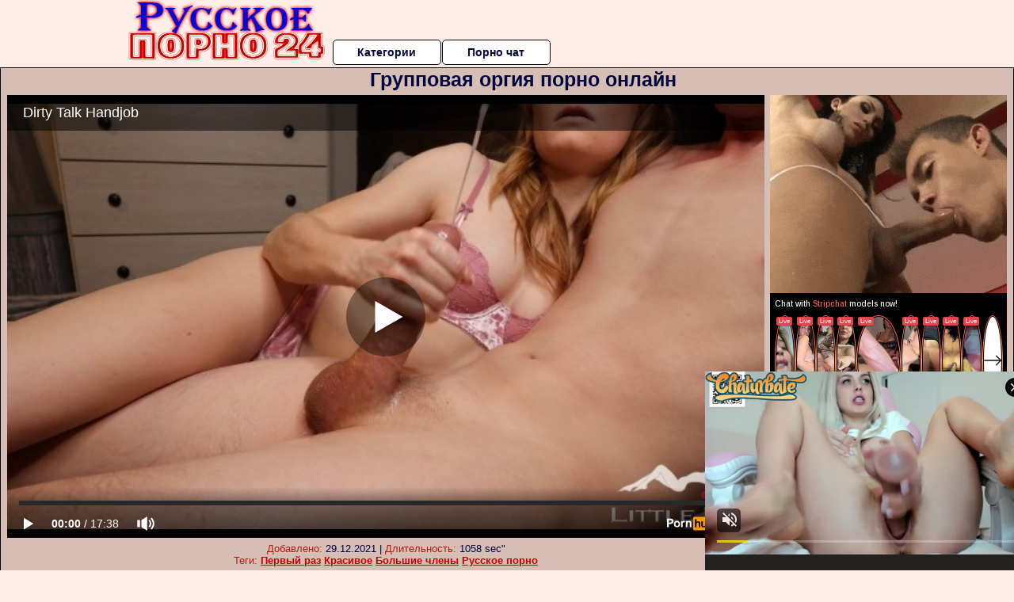

--- FILE ---
content_type: text/html; charset=UTF-8
request_url: https://www.pornhub.com/embed/ph5fd4e34ae7cf7
body_size: 10183
content:
<!DOCTYPE html>
<html>
<head>
    	    <link rel="canonical" href="https://www.pornhub.com/view_video.php?viewkey=ph5fd4e34ae7cf7" />
    	<title>Embed Player - Pornhub.com</title>
            <meta name="robots" content="noindex, indexifembedded" />
    	<link rel="shortcut icon" href="https://ei.phncdn.com/www-static/favicon.ico?cache=2026011501" />
			<link rel="dns-prefetch" href="//ki.phncdn.com/">
		<link rel="dns-prefetch" href="//es.phncdn.com">
		<link rel="dns-prefetch" href="//cdn1d-static-shared.phncdn.com">
		<link rel="dns-prefetch" href="//apis.google.com">
		<link rel="dns-prefetch" href="//ajax.googleapis.com">
		<link rel="dns-prefetch" href="//www.google-analytics.com">
		<link rel="dns-prefetch" href="//twitter.com">
		<link rel="dns-prefetch" href="//p.twitter.com">
		<link rel="dns-prefetch" href="//platform.tumblr.com">
		<link rel="dns-prefetch" href="//platform.twitter.com">
		<link rel="dns-prefetch" href="//ads.trafficjunky.net">
		<link rel="dns-prefetch" href="//ads2.contentabc.com">
		<link rel="dns-prefetch" href="//cdn1.ads.contentabc.com">
		<link rel="dns-prefetch" href="//media.trafficjunky.net">
		<link rel="dns-prefetch" href="//cdn.feeds.videosz.com">
		<link rel="dns-prefetch" href="//cdn.niche.videosz.com">
		<link rel="dns-prefetch" href="//cdn1-smallimg.phncdn.com">
		<link rel="dns-prefetch" href="//m2.nsimg.net">
        <link rel="dns-prefetch" href="//imagetransform.icfcdn.com">
		<script>
        var COOKIE_DOMAIN = 'pornhub.com';
    	var page_params = {};
	</script>

        <script src="https://media.trafficjunky.net/js/holiday-promo.js"></script>
	<style>
        body {
            background: #000 none repeat scroll 0 0;
            color: #fff;
            font-family: Arial,Helvetica,sans-serif;
            font-size: 12px;
        }
        
        .removedVideo {
            width:100%;
        }
        
        .removedVideoText {
            display: block;
            text-align: center;
            padding: 0.5%;
            color: #FFFFFF;
            font-size: 1.2em;
        }
        
        .videoEmbedLink {
            position: absolute;
            top: -20px;
            left: 0;
        }
        
		.userMessageSection {
			text-align: center;
			color: #fff;
			font-family: Arial, Helvetica, sans-serif;
			padding: 20px;
			z-index: 10;
			height: 225px;
			margin: auto;
			top: 0;
			bottom: 0;
			left: 0;
			right: 0;
			position: absolute;
			box-sizing: border-box;

            &.notAvailable {
                height: 100%;

                h2 {
                    position: absolute;
                    top: 50%;
                    left: 50%;
                    transform: translate(-50%, -50%);
                }
            }
		}

		.userMessageSection a,
		.userMessageSection a:visited {
			color: #f90;
			text-decoration: none;
			cursor: pointer;
		}

		.userMessageSection a:hover {
			text-decoration: underline;
		}

		.userMessageSection h2 {
			color: #fff;
			font-family: Arial, Helvetica, sans-serif;
			font-size: 22px;
			font-weight: normal;
			height: 56px;
			line-height: 28px;
			margin: 0 auto 20px;
			padding: 0;
			text-align: center;
			width: 300px;
		}

		a.orangeButton {
			color: #000;
			background: #f90;
			border-radius: 4px;
			-webkit-border-radius: 4px;
			-moz-border-radius: 4px;
			-ms-border-radius: 4px;
			box-sizing: border-box;
			color: rgb(20, 20, 20);
			cursor: pointer;
			display: inline-block;
			font-size: 20px;
			height: 49px;
			margin-bottom: 15px;
			padding: 13px 15px;
			position: relative;
			text-align: center;
			text-decoration: none;
			width: 486px;
			border: 0;
		}

		a.orangeButton:hover {
			background: #ffa31a;
			text-decoration: none;
		}

		a.orangeButton:visited {
			color: #000;
		}

		p.last {
			font-size: 14px;
		}

		#currentVideoImage {
			opacity: .3;
			position: absolute;
			left: 0;
			top: 0;
			min-width: 100%;
			min-height: 100%;
		}

		@media all and (max-width: 520px) {
			.userMessageSection h2 {
				font-size: 18px;
				line-height: 20px;
				width: auto;
				margin-bottom: 10px;
			}
			a.orangeButton {
				width: 95%;
				font-size: 18px;
				height: 45px;
			}

			p.last {
				font-size: 12px;
			}
		}

	</style>

    </head>

<body style="position: absolute; margin:0px; height:100%; width:100%; background: #000">
			

<style>
	body {
		background: #000 none repeat scroll 0 0;
		color: #fff;
		font-family: Arial,Helvetica,sans-serif;
		font-size: 12px;
	}
	a {
		outline-style: none;
		text-decoration: none;
		color: #f90;
	}
	* {
		margin: 0;
		padding: 0;
	}
	.clear{
		clear: both;
	}
	.removedVideo{
		width:100%;
	}
	.removedVideoText, .removedVideoTextPornhub{
		display: block;
		text-align: center;
		padding: 0.5%;
		color: #FFFFFF;
		font-size: 1.2em;
	}
	.removedVideo ul {
		margin:0 auto;
		width:55%;
		height:auto;
		display: block;
	}
	.removedVideo ul li{
		list-style:none;
		display: block;
		width: 25%;
		height: auto;
		float: left;
		border-top: 2px solid #000;
		border-left: 2px solid #000;
		border-bottom: 2px solid #000;
		position: relative;
		display: block;
		box-sizing: border-box;
		background-color: #000;
	}
	.removedVideo ul li:nth-child(2n+1){
		border-right: 2px solid #000;
	}
	.removedVideo ul li a{
		display: block;
		width: 100%;
		height: 100%;
		color: #000000;
	}
	.duration{
		position: absolute;
		bottom:5px;
		left:5px;
		display: none;
		color: #FFFFFF;
	}
	.titleRelated{
		position: absolute;
		top:0;
		display: none;
		color: #f90;
	}
	.voteRelated{
		position: absolute;
		display: none;
		bottom:5px;
		right:5px;
		color: #FFFFFF;
	}
	.icon-thumb-up{
		top: 1px;
		float: right;
		border: 0;
		background: transparent url(https://ei.phncdn.com/www-static/images/sprite-pornhub-nf.png?cache=2026011501) scroll no-repeat 0 0;
		background-position: -72px -225px;
		width: 15px;
		height: 14px;
		margin-left: 4px;
	}
	.privateOverlay{
		position: absolute;
		z-index: 100;
		top: 0;
		width: 100%;
	}
	.private-vid-title{
		position: absolute;
		bottom:5%;
		width:100%;
		z-index: 150;
		text-align: center;
		font-size: 1em;
	}
	.wrapper{
		position: absolute;
		top:0;
		bottom: 0;
		right: 0;
		left: 0;
		z-index: 1;
		display: block;
	}
	.selectVideoThumb:hover .wrapper{
		background-color: #0c0c0c;
		opacity: 0.7;
	}
	.selectVideoThumb:hover .voteRelated{
		display: block;
		z-index: 20;
	}
	.selectVideoThumb:hover .titleRelated{
		display: block;
		z-index: 30;
	}
	.selectVideoThumb:hover .duration{
		display: block;
		z-index: 40;
	}
    .videoEmbedLink {
        position: absolute;
        top: 0;
        left: 0;
        pointer-events: none;
        color: transparent;
    }
	@media screen and (max-width: 1024px) {
		.removedVideo ul {
			width: 70%;
		}
		.removedVideoText{
			padding: 0.2%;
			font-size: 1.1em;
		}

	}
</style>

<script type="text/javascript">
		var compaignVersion = '-html5';
	try {
		var fo = new ActiveXObject('ShockwaveFlash.ShockwaveFlash');
		if (fo) {
			compaignVersion = '';
		}
	} catch (e) {
		if (navigator.mimeTypes
				&& navigator.mimeTypes['application/x-shockwave-flash'] != undefined
				&& navigator.mimeTypes['application/x-shockwave-flash'].enabledPlugin) {
			compaignVersion = '';

		}
	}

	function getUrlVars() {
		var vars = {},
		    parts = window.location.href.replace(/[?&]+([^=&]+)=([^&]*)/gi, function(m,key,value) {
                vars[key] = value;
            });
		return vars;
	}
</script>
	
	
<script type="text/javascript">
		document.addEventListener("click", function (e) {
		var element =  document.getElementById('removedwrapper'),
			urlToGo = '/view_video.php?viewkey=ph5fd4e34ae7cf7&utm_source=24russkoeporno.ru&utm_medium=embed&utm_campaign=embed-removed'+compaignVersion;
		if (document.body.contains(element)) {
			// Element exists and list of video build.
			var level = 0;
			for (var element = e.target; element; element = element.parentNode) {
				if (element.id === 'x') {
					document.getElementsByClassName("selectVideoThumb").innerHTML = (level ? "inner " : "") + "x clicked";
					return;
				}
				level++;
			}
			if (level!==10){
				window.open(urlToGo, '_blank');
			}
		}
	});
</script>


		<input type="hidden" target="_blank" rel="noopener noreferrer" class="goToUrl" />
	<input type="hidden" target="_blank" rel="noopener noreferrer" class="goToUrlLogo" />
	
		
        <script src="https://cdn1d-static-shared.phncdn.com/html5player/videoPlayer/es6player/8.7.0/desktop-player.min.js"></script>

		<script>

						var flashvars = {"isVR":0,"domain":false,"experimentId":"experimentId unknown","searchEngineData":null,"maxInitialBufferLength":1,"disable_sharebar":0,"htmlPauseRoll":"false","htmlPostRoll":"false","autoplay":"false","autoreplay":"false","video_unavailable":"false","pauseroll_url":"","postroll_url":"","toprated_url":"https:\/\/www.pornhub.com\/video?o=tr&t=m","mostviewed_url":"https:\/\/www.pornhub.com\/video?o=mv&t=m","language":"en","isp":"amazon.com","geo":"united states","customLogo":"https:\/\/ei.phncdn.com\/www-static\/images\/pornhub_logo_straight.svg?cache=2026011501","trackingTimeWatched":false,"tubesCmsPrerollConfigType":"new","adRollGlobalConfig":[{"delay":[900,2000,3000],"forgetUserAfter":86400,"onNth":0,"skipDelay":5,"skippable":true,"vastSkipDelay":false,"json":"https:\/\/www.pornhub.com\/_xa\/ads?zone_id=1993741&site_id=2&preroll_type=json&channel%5Bcontext_tag%5D=petite%2Cbig-cock%2Cpoint-of-view%2Cdirty-talk%2Cdirty-talk-handjob%2Camateur%2Camateur-handjob%2Cfantasy-handjob%2Chandjob%2Cteen-cumshot%2Cmagic-hands%2Cfollow-along-handjob%2Cbabe-handjob%2Cperky-tits&channel%5Bcontext_category%5D=Amateur%2CBabe%2CBig-Dick%2CCumshot%2CHandjob%2CPOV%2CSmall-Tits%2CExclusive%2CVerified-Amateurs%2CVerified-Couples&channel%5Bcontext_pornstar%5D=&channel%5Binfo%5D=%7B%22actor_id%22%3A1766306831%2C%22content_type%22%3A%22model%22%2C%22video_id%22%3A378223272%2C%22timestamp%22%3A1768532320%2C%22hash%22%3A%22d3cae1ebfceea0b13a542a4213b4dce5%22%2C%22session_id%22%3A%22461853908132856211%22%7D&noc=0&cache=1768532320&t_version=2026011501.ded8398&channel%5Bsite%5D=pornhub","user_accept_language":"","startPoint":0,"maxVideoTimeout":2000},{"delay":[900,2000,3000],"forgetUserAfter":86400,"onNth":0,"skipDelay":5,"skippable":true,"vastSkipDelay":false,"json":"https:\/\/www.pornhub.com\/_xa\/ads?zone_id=&site_id=2&preroll_type=json&channel%5Bcontext_tag%5D=petite%2Cbig-cock%2Cpoint-of-view%2Cdirty-talk%2Cdirty-talk-handjob%2Camateur%2Camateur-handjob%2Cfantasy-handjob%2Chandjob%2Cteen-cumshot%2Cmagic-hands%2Cfollow-along-handjob%2Cbabe-handjob%2Cperky-tits&channel%5Bcontext_category%5D=Amateur%2CBabe%2CBig-Dick%2CCumshot%2CHandjob%2CPOV%2CSmall-Tits%2CExclusive%2CVerified-Amateurs%2CVerified-Couples&channel%5Bcontext_pornstar%5D=&channel%5Binfo%5D=%7B%22actor_id%22%3A1766306831%2C%22content_type%22%3A%22model%22%2C%22video_id%22%3A378223272%2C%22timestamp%22%3A1768532320%2C%22hash%22%3A%22d3cae1ebfceea0b13a542a4213b4dce5%22%2C%22session_id%22%3A%22461853908132856211%22%7D&noc=0&cache=1768532320&t_version=2026011501.ded8398&channel%5Bsite%5D=pornhub","user_accept_language":"","startPoint":100,"maxVideoTimeout":2000}],"embedCode":"<iframe src=\"https:\/\/www.pornhub.com\/embed\/ph5fd4e34ae7cf7\" frameborder=\"0\" width=\"560\" height=\"340\" scrolling=\"no\" allowfullscreen><\/iframe>","hidePostPauseRoll":false,"video_duration":1058,"actionTags":"","link_url":"https:\/\/www.pornhub.com\/view_video.php?viewkey=ph5fd4e34ae7cf7","related_url":"https:\/\/www.pornhub.com\/api\/v1\/video\/player_related_datas?id=378223272","video_title":"Dirty Talk Handjob","image_url":"https:\/\/ei.phncdn.com\/videos\/202012\/12\/378223272\/original\/(m=qRL8P9VbeaAaGwObaaaa)(mh=G9qh3SJy4rA3ulPj)0.jpg","defaultQuality":[720,480,240,1080],"vcServerUrl":"\/svvt\/add?stype=evv&svalue=378223272&snonce=xy07vmk9410aeuaf&skey=d9e5bf539cebf792d7dde0bb11052a5c82ac1f94e08ac234204f5b447a24ebf2&stime=1768532320","service":"","mediaPriority":"hls","mediaDefinitions":[{"group":1,"height":480,"width":854,"defaultQuality":true,"format":"hls","videoUrl":"https:\/\/ee-h.phncdn.com\/hls\/videos\/202012\/12\/378223272\/220928_0801_480P_2000K_378223272.mp4\/master.m3u8?validfrom=1768528720&validto=1768535920&ipa=1&hdl=-1&hash=vT5ByG9e3XiedmW1w6OfNN%2BFnb0%3D","quality":"480","segmentFormats":{"audio":"ts_aac","video":"mpeg2_ts"}},{"group":1,"height":1080,"width":1920,"defaultQuality":false,"format":"mp4","videoUrl":"https:\/\/www.pornhub.com\/video\/get_media?s=eyJrIjoiYzc2NjEzN2VjYzgxZTEzYzU1NWZlNjdiMjVhNGQwNWNmNmFlNWE1MTk5MGUwMDU4ZDZhODFiM2UxZGJmNmViMiIsInQiOjE3Njg1MzIzMjB9&v=ph5fd4e34ae7cf7&e=1&t=p","quality":[],"remote":true}],"isVertical":"false","video_unavailable_country":"false","mp4_seek":"ms","hotspots":[134427,68531,58641,56240,54567,53079,51370,50577,49837,49462,48830,48125,47621,47000,46560,46146,44851,44242,43687,43338,42981,41972,41214,40806,40753,40549,40489,40788,41132,40918,39853,39329,39262,38670,38245,38029,38102,37631,37502,37101,36968,36773,36494,36346,35951,35681,35320,35175,34867,34511,34506,33609,33046,32742,31771,30522,30680,30461,30103,29970,30014,30458,30707,30308,29995,29701,30176,30575,30367,30308,30170,29956,29838,29779,29521,29182,28853,29028,28733,28508,28800,28603,28402,27910,27494,27449,27421,27758,27259,27533,27422,26844,26686,26082,25891,25770,25518,25555,25066,25034,24871,24769,24589,24821,24790,24383,24133,24295,23821,23873,23740,23786,23526,23295,23004,22743,22915,22571,22658,22227,21899,21711,21823,21713,21075,21034,20848,20914,21002,21186,21161,21397,21086,21065,20891,20697,20864,21069,21477,22003,21574,21901,21775,21536,21453,21584,21602,21345,21682,21530,21502,21183,21250,21576,21842,21837,23350,22572,22000,21427,21399,21314,21617,21675,21904,22105,22291,22206,22427,22879,23575,23862,24188,24818,25043,25276,26072,26847,27377,28182,28363,28677,29487,29351,29390,30840,29766,30409,31229,31688,32567,32404,32890,33623,34555,35520,36148,37180,38253,37768,38644,39751,40960,42273,44600,45079,46899,48046,50104,48358,41829],"thumbs":{"samplingFrequency":9,"type":"normal","cdnType":"regular","isVault":0,"urlPattern":"https:\/\/ei.phncdn.com\/videos\/202012\/12\/378223272\/timeline\/160x90\/(m=eGCaiCObaaaa)(mh=9tYsY6RMEwYSpo9g)S{4}.jpg","spritePatterns":["https:\/\/ei.phncdn.com\/videos\/202012\/12\/378223272\/timeline\/160x90\/(m=eGCaiCObaaaa)(mh=9tYsY6RMEwYSpo9g)S0.jpg","https:\/\/ei.phncdn.com\/videos\/202012\/12\/378223272\/timeline\/160x90\/(m=eGCaiCObaaaeSlnYk7T5ErgyKbMyK5LyK5LzUbhzKzgzUrMxOlT2kJT0CRSxIXgyWlhyEzQyCrn4odacqoaeo0aaaa)(mh=9T-IxzhnqhfjkKqT)S0.jpg","https:\/\/ei.phncdn.com\/videos\/202012\/12\/378223272\/timeline\/160x90\/(m=eGCaiCObaaaeSlnYk7T5ErgyKbMyK5LyK5LzUbhzKzgzUrMxOlT2kJT0CRSxIXgyWlhyEzQyCrn4odacqoaeo0aaaac2LgzL92CVidmYatmY8smY8Ym3GJmYmJm3iZl0LwBLXwAUv2lXydm4LdmVmLmUOgCNbabihachAaaaa)(mh=KqGYdGHZQqbuwj3V)S0.jpg","https:\/\/ei.phncdn.com\/videos\/202012\/12\/378223272\/timeline\/160x90\/(m=[base64])(mh=uQ0EpupCWa9MCmJt)S0.jpg","https:\/\/ei.phncdn.com\/videos\/202012\/12\/378223272\/timeline\/160x90\/(m=[base64])(mh=8fm0c5qv2bJWIHkp)S0.jpg"],"thumbHeight":"90","thumbWidth":"160"},"browser_url":"http:\/\/24russkoeporno.ru\/orgii\/gruppovaya-orgiya-porno-onlayn.php","morefromthisuser_url":"\/model\/thelittlered\/videos","options":"iframe","cdn":"haproxy","startLagThreshold":1000,"outBufferLagThreshold":2000,"appId":"1111","cdnProvider":"ht","nextVideo":[],"video_id":378223272},
			    utmSource = document.referrer.split('/')[2];

			if (utmSource == '' || (utmSource == undefined)){
				utmSource = 'www.pornhub.com';
			}

		</script>
		<style>
			#player {
				width:100%;
				height:100%;
				padding:0;
				margin:0;
			}
			p.unavailable {
				background-color: rgba(0,0,0,0.7);
				bottom: 0;
				left: 0;
				font-size: 3em;
				padding: 40px;
				position: absolute;
				right: 0;
				text-align: center;
				top: 0;
				z-index: 999;
			}
		</style>
		<div id="player">
            <div id="player-placeholder">
                                    <picture>
                        <img src="https://ei.phncdn.com/videos/202012/12/378223272/original/(m=qRL8P9VbeaAaGwObaaaa)(mh=G9qh3SJy4rA3ulPj)0.jpg" alt="Dirty Talk Handjob">
                    </picture>
                            </div>
        </div>
        <script type="text/javascript" >
                        // General Vars
            var embedredirect = {
                    mftuUrl : false,
                    mostViewedUrl : false,
                    relatedUrl : false,
                    topRatedUrl : false,
                    onFullscreen: false,
                    videoArea: false,
                    relatedBtns: false,
                    onMenu : false,
                    watchHD : false,
                    mode: 'affiliate'
                },
                phWhiteliste = [
                    "www.keezmovies.com"
                ],
                vastArray = [],
                isVr 		= flashvars.isVR,
                hasPingedVcServer = false;
                //globalPrerollSwitch = typeof flashvars.tubesCmsPrerollConfigType != 'undefined' ? flashvars.tubesCmsPrerollConfigType : null;

            // Function to white
            function whiteListeEmbedSite(){
                return phWhiteliste.indexOf(utmSource)>=0;
            }

            // Build the variables to send to the player
            if (!whiteListeEmbedSite()){
                embedredirect = {
                    mftuUrl : flashvars.morefromthisuser_url,
                    mostViewedUrl :flashvars.mostviewed_url,
                    relatedUrl : flashvars.link_url,
                    topRatedUrl : flashvars.toprated_url,
                    onFullscreen : false,
                    videoArea: false,
                    relatedBtns: false,
                    onMenu : true,
                    watchHD : false,
                    mode: 'embedded'
                };
            }

                        if (typeof flashvars.preroll !== 'undefined' && typeof page_params.holiday_promo_prem != 'undefined' && (typeof isVr !== 'undefined' && !isVr)) {
                for (var k = 0; k < flashvars.preroll.campaigns.length; k++) {
                    var obj 		= flashvars.preroll.campaigns[k],
                        clickArea   = {};

                    if(obj.clickableAreasByPlatform) {
                        var defaultValues = {
                            video: true,
                            link: true
                        }
                        clickArea = obj.clickableAreasByPlatform.pc ?  obj.clickableAreasByPlatform.pc : defaultValues;
                    }

                    vastObject = {
                        xml 			: obj.vastXml, //backend value from CMS
                        vastSkipDelay	: false,

                        rollSettings: {
                            onNth 			: obj.on_nth, //backend value from CMS
                            skipDelay 		: obj.skip_delay, //backend value from CMS
                            siteName        : 'Pornhub',
                            forgetUserAfter : obj.forgetUserAfter, //backend value from CMS
                            campaignName 	: obj.campaign_name,
                            skippable       : obj.skippable, //backend value from CMS
                            clickableAreas  : clickArea, //The objects or areas on the screen that the user can click to visit the url
                            campaignWeight	: obj.percentChance
                        }
                    };
                    vastArray.push(vastObject);
                }
            }

            /**
             * Function to convert events config to compatibility with Player version less than 6.1.*
             * @method getLegacyEventsConfig
             * @param {Object} eventsConfig
             * @return {{}} legacyEventsConfig
             */

            function getLegacyEventsConfig(eventsConfig) {
                let legacyNamesMap = {
                    'fullscreen.changed': 'onFullscreen',
                    'player.redirected' : 'onRedirect',
                    'playback.playing': 'onPlay'
                };

                return Object.entries(eventsConfig).reduce(function (acc, arr) {
                    var obj = {},
                        fileName = legacyNamesMap[arr[0]] || arr[0];
                    obj[fileName] = function (i, e, o) {
                        arr[1](o, i, e);
                    };
                    return Object.assign({}, acc, obj);
                }, {});
            }

            function registerPlayerEvents() {
                let events = {
                    // On Video Fulscreen -  HTML5 video feed trick
                    "fullscreen.changed": function(o, i) {
                        if(typeof triggerFullScreenDisplay == 'function') triggerFullScreenDisplay(i);
                    },
                    'player.redirected': function(){
                        if (typeof htEmbedTrack == 'object' && typeof htEmbedTrack.track == 'function') {
                            htEmbedTrack.track();
                        }
                    },
                    "playback.playing": function() {
                        if (flashvars.vcServerUrl == null) {
                            return;
                        }

                        setTimeout(function () {
                            if (!hasPingedVcServer) {
                                hasPingedVcServer = true;

                                var request1 = new XMLHttpRequest();
                                request1.open("GET", flashvars.vcServerUrl);
                                if (typeof liuIdOrNull !== 'undefined' && liuIdOrNull) {
                                    request1.setRequestHeader('__m', liuIdOrNull);
                                }
                                request1.send();
                            }
                        }, 10000);
                    }
                },
                playerVersion = MGP && MGP.buildInfo.playerVersion;
                return parseFloat(playerVersion) < 6.1 ? getLegacyEventsConfig(events) : events;
            }

            
            function loadThePlayer(){
                var forceAutoPlay	= getUrlVars()['autoplay'];
                                if (forceAutoPlay == undefined || forceAutoPlay != 1){
                    forceAutoPlay = false;
                } else {
                    forceAutoPlay = true;
                }

                var showOnPauseVal = !flashvars.hidePostPauseRoll;

                
                MGP.createPlayer('player', {
                    autoplay: {
                        enabled: forceAutoPlay, // Value is determined in settings.js
						initialState: true,
						retryOnFailure: false,
						switch: 'buttonbar', // 'menu' || 'buttonbar' || 'none'
                    },
                    deviceType: 'desktop',
                    quickSetup: 'pornhub',
                    embeds: {
                        enabled:true,
                        domain: true,
                        redirect:{
                            logoUrl: flashvars.link_url,
                            mftuUrl: embedredirect.mftuUrl,
                            mostViewedUrl: embedredirect.mostViewedUrl,
                            onFullscreen: embedredirect.onFullscreen,
                            onMenu: embedredirect.onMenu,
                            relatedUrl: embedredirect.relatedUrl,
                            sharebar:false,
                            topRatedUrl: embedredirect.topRatedUrl,
                            videoArea: embedredirect.videoArea
                        },
                        watchHD: embedredirect.watchHD,
                        utmRedirect:{
                            logo: true,
                            relatedBtns: embedredirect.relatedBtns,
                            thumbs: true,
                            videoArea: embedredirect.videoArea
                        }
                    },
                    mainRoll: {
                        actionTags: flashvars.actionTags,
                        mediaPriority: flashvars.mediaPriority,
                        mediaDefinition: flashvars.mediaDefinitions,
                        poster: flashvars.image_url,
                        thumbs: {
                            urlPattern: flashvars.thumbs.urlPattern,
                            samplingFrequency: flashvars.thumbs.samplingFrequency,
                            thumbWidth: flashvars.thumbs.thumbWidth,
                            thumbHeight: flashvars.thumbs.thumbHeight
                        },
                        duration: flashvars.video_duration,
                        title: flashvars.video_title,
                        videoUnavailableMessage: '',
                        videoUrl: flashvars.link_url,
                        textLinks: (typeof TEXTLINKS !== 'undefined') ? TEXTLINKS : []
                    },

                    hlsConfig: {
                        maxInitialBufferLength: flashvars.maxInitialBufferLength,
                        maxBufferLength: 20,
                        maxMaxBufferLength: 20
                    },

                    features:{
                        grid: true,
                        share: false,
                        logo: true,
                        themeColor: '#f6921e',
                        cinema: false,
                        options:false,
                        hideControlsTimeout: 2,
                        qualityInControlBar: true
                    },
                    referrerUrl:utmSource,
                    menu: {
                        relatedUrl: flashvars.related_url,
						relatedData: [["https:\/\/ei.phncdn.com\/videos\/202009\/06\/349258771\/original\/(m=qGZ3O1VbeGcEGgaaaa)(mh=9E4k1YMtrD5Zw7SE)0.jpg","Dirty Talking Teen Gives The Best Handjob","15:27",87,"https:\/\/www.pornhub.com\/view_video.php?viewkey=ph5f544f64a7386",2756238,"https:\/\/kw.phncdn.com\/videos\/202009\/06\/349258771\/360P_400K_349258771.webm?hdnea=st=1768531189~exp=1768534789~hdl=-1~hmac=9a7b03c5e9514e8ad92c02fecb5fc0c1739524ba","TheLittleRed","https:\/\/www.pornhub.com\/model\/thelittlered","https:\/\/ei.phncdn.com\/www-static\/images\/verified-badge.svg",{"isWatched":false,"isFree":false,"isCC":false,"isInteractive":false,"languageCode":"","hasTrophy":false,"hasCheckmark":true,"isChannel":false,"highResThumb":"https:\/\/ei.phncdn.com\/videos\/202009\/06\/349258771\/original\/(m=qGZ3O1VbedLTGgaaaa)(mh=W8qn6erDirQ5kOGL)0.jpg"}],["https:\/\/ei.phncdn.com\/videos\/202312\/19\/445055701\/original\/(m=q15NM4YbeGcEGgaaaa)(mh=uaJCz8VVEyqIOOp3)0.jpg","You&#039;re My Slut Dirty Talk Handjob","12:57",94,"https:\/\/www.pornhub.com\/view_video.php?viewkey=6581cb1ba03ab",229759,"https:\/\/kw.phncdn.com\/videos\/202312\/19\/445055701\/360P_400K_445055701.webm?hdnea=st=1768531189~exp=1768534789~hdl=-1~hmac=cb380ee842d1ce1f0ac47d1f9b934d4f4f864a5f","TheLittleRed","https:\/\/www.pornhub.com\/model\/thelittlered","https:\/\/ei.phncdn.com\/www-static\/images\/verified-badge.svg",{"isWatched":false,"isFree":false,"isCC":false,"isInteractive":false,"languageCode":"","hasTrophy":false,"hasCheckmark":true,"isChannel":false,"highResThumb":"https:\/\/ei.phncdn.com\/videos\/202312\/19\/445055701\/original\/(m=q15NM4YbedLTGgaaaa)(mh=jF4emE14y8vb1sDW)0.jpg"}],["https:\/\/ei.phncdn.com\/videos\/202211\/05\/418954321\/original\/(m=qG7Y42XbeGcEGgaaaa)(mh=xWZCNdRuikG-3QEm)0.jpg","Daddy Gets His Cock Stroked - Daddy Dirty Talk Handjob","10:27",97,"https:\/\/www.pornhub.com\/view_video.php?viewkey=ph6366ecae804d9",61608,"https:\/\/kw.phncdn.com\/videos\/202211\/05\/418954321\/360P_400K_418954321.webm?hdnea=st=1768531189~exp=1768534789~hdl=-1~hmac=97cf94e7c344c01affbac490960ad4a3fddac6bf","TheLittleRed","https:\/\/www.pornhub.com\/model\/thelittlered","https:\/\/ei.phncdn.com\/www-static\/images\/verified-badge.svg",{"isWatched":false,"isFree":false,"isCC":false,"isInteractive":false,"languageCode":"","hasTrophy":false,"hasCheckmark":true,"isChannel":false,"highResThumb":"https:\/\/ei.phncdn.com\/videos\/202211\/05\/418954321\/original\/(m=qG7Y42XbedLTGgaaaa)(mh=BFUxDei56uXJ1HuB)0.jpg"}],["https:\/\/ei.phncdn.com\/videos\/202103\/20\/385426871\/original\/(m=qVIUTLWbeGcEGgaaaa)(mh=6hrepc6zlqqxg-jy)0.jpg","Countdown Handjob","11:22",92,"https:\/\/www.pornhub.com\/view_video.php?viewkey=ph60563c81cf9c0",530724,"https:\/\/kw.phncdn.com\/videos\/202103\/20\/385426871\/221006_2003_360P_400K_385426871.webm?hdnea=st=1768531189~exp=1768534789~hdl=-1~hmac=90fecc32510744b5dba62908dd0176cd56e5867a","TheLittleRed","https:\/\/www.pornhub.com\/model\/thelittlered","https:\/\/ei.phncdn.com\/www-static\/images\/verified-badge.svg",{"isWatched":false,"isFree":false,"isCC":false,"isInteractive":false,"languageCode":"","hasTrophy":false,"hasCheckmark":true,"isChannel":false,"highResThumb":"https:\/\/ei.phncdn.com\/videos\/202103\/20\/385426871\/original\/(m=qVIUTLWbedLTGgaaaa)(mh=jlLUJbYkxk9QaaZH)0.jpg"}],["https:\/\/ei.phncdn.com\/videos\/202412\/11\/461704945\/original\/(m=qY7JZ1ZbeGcEGgaaaa)(mh=cjyhRgjsPEq45fPw)0.jpg","Edging JOI Handjob With Lots Of Teasing","12:44",93,"https:\/\/www.pornhub.com\/view_video.php?viewkey=6759165610d61",64085,"https:\/\/kw.phncdn.com\/videos\/202412\/11\/461704945\/360P_400K_461704945.webm?hdnea=st=1768531189~exp=1768534789~hdl=-1~hmac=e1197aef1402955dbfae90c2fb4e25ad97ba46b3","TheLittleRed","https:\/\/www.pornhub.com\/model\/thelittlered","https:\/\/ei.phncdn.com\/www-static\/images\/verified-badge.svg",{"isWatched":false,"isFree":false,"isCC":false,"isInteractive":false,"languageCode":"","hasTrophy":false,"hasCheckmark":true,"isChannel":false,"highResThumb":"https:\/\/ei.phncdn.com\/videos\/202412\/11\/461704945\/original\/(m=qY7JZ1ZbedLTGgaaaa)(mh=XKjG7fz-Vf3dDP3r)0.jpg"}],["https:\/\/ei.phncdn.com\/videos\/202006\/24\/326554142\/original\/(m=q_-VMVVbeGcEGgaaaa)(mh=TubwhqkdzGoji7ca)0.jpg","Can You Make It To The End Edging Handjob","14:01",86,"https:\/\/www.pornhub.com\/view_video.php?viewkey=ph5ef333ded2a55",2998967,"https:\/\/kw.phncdn.com\/videos\/202006\/24\/326554142\/220930_1805_360P_400K_326554142.webm?hdnea=st=1768531189~exp=1768534789~hdl=-1~hmac=f6479d4f3dc815bb0f6f1637016a363b5b067f96","TheLittleRed","https:\/\/www.pornhub.com\/model\/thelittlered","https:\/\/ei.phncdn.com\/www-static\/images\/verified-badge.svg",{"isWatched":false,"isFree":false,"isCC":false,"isInteractive":false,"languageCode":"","hasTrophy":false,"hasCheckmark":true,"isChannel":false,"highResThumb":"https:\/\/ei.phncdn.com\/videos\/202006\/24\/326554142\/original\/(m=q_-VMVVbedLTGgaaaa)(mh=TnXapYTjkLGLG6z3)0.jpg"}],["https:\/\/ei.phncdn.com\/videos\/202308\/31\/438467641\/original\/(m=qUVKGVYbeGcEGgaaaa)(mh=7cW2i_k6LTFKwSpT)0.jpg","Good Boys Cum Fast For Me","2:50",96,"https:\/\/www.pornhub.com\/view_video.php?viewkey=64efdecb0fc23",125174,"https:\/\/kw.phncdn.com\/videos\/202308\/31\/438467641\/360P_400K_438467641.webm?hdnea=st=1768531189~exp=1768534789~hdl=-1~hmac=dd4b30eaa5f107ba4517f3cb8b2218b03430d753","TheLittleRed","https:\/\/www.pornhub.com\/model\/thelittlered","https:\/\/ei.phncdn.com\/www-static\/images\/verified-badge.svg",{"isWatched":false,"isFree":false,"isCC":false,"isInteractive":false,"languageCode":"","hasTrophy":false,"hasCheckmark":true,"isChannel":false,"highResThumb":"https:\/\/ei.phncdn.com\/videos\/202308\/31\/438467641\/original\/(m=qUVKGVYbedLTGgaaaa)(mh=LRFQ73bmQTWF7EZt)0.jpg"}],["https:\/\/ei.phncdn.com\/videos\/202204\/20\/406717321\/original\/(m=qJR2QMXbeGcEGgaaaa)(mh=q_kFiFfF3yU24Lfi)0.jpg","Cutie Stroking Cock And Talking Dirty","11:30",92,"https:\/\/www.pornhub.com\/view_video.php?viewkey=ph62609b9c9a016",246137,"https:\/\/kw.phncdn.com\/videos\/202204\/20\/406717321\/360P_400K_406717321.webm?hdnea=st=1768531189~exp=1768534789~hdl=-1~hmac=2e20a15769eed7adef685b4a46c24ea5eab71522","TheLittleRed","https:\/\/www.pornhub.com\/model\/thelittlered","https:\/\/ei.phncdn.com\/www-static\/images\/verified-badge.svg",{"isWatched":false,"isFree":false,"isCC":false,"isInteractive":false,"languageCode":"","hasTrophy":false,"hasCheckmark":true,"isChannel":false,"highResThumb":"https:\/\/ei.phncdn.com\/videos\/202204\/20\/406717321\/original\/(m=qJR2QMXbedLTGgaaaa)(mh=nS6bgqHxdiQeoNpP)0.jpg"}],["https:\/\/ei.phncdn.com\/videos\/202310\/12\/441079921\/original\/(m=eGcEGgaaaa)(mh=OTaBcjJOpEfFKJ7i)14.jpg","JOI Ruined with 2nd Cumshot","0:20",63,"https:\/\/www.pornhub.com\/view_video.php?viewkey=65280da9a022c",13958,"https:\/\/kw.phncdn.com\/videos\/202310\/12\/441079921\/360P_400K_441079921.webm?hdnea=st=1768531189~exp=1768534789~hdl=-1~hmac=ea5ec7947cc56db1bdd1188589b8707dd54f80cf","Kinky_mistress","https:\/\/www.pornhub.com\/model\/kinky-mistress-sofia","https:\/\/ei.phncdn.com\/www-static\/images\/verified-badge.svg",{"isWatched":false,"isFree":false,"isCC":false,"isInteractive":false,"languageCode":"","hasTrophy":false,"hasCheckmark":true,"isChannel":false,"highResThumb":"https:\/\/ei.phncdn.com\/videos\/202310\/12\/441079921\/original\/(m=edLTGgaaaa)(mh=M3iLgPvGsWy7NPnp)14.jpg"}],["https:\/\/ei.phncdn.com\/videos\/202408\/09\/456299201\/original\/(m=qNLKTRZbeGcEGgaaaa)(mh=9ywMev7gv_yzBdsG)0.jpg","Oops! Girly Lotion Makes Him Bust","4:41",91,"https:\/\/www.pornhub.com\/view_video.php?viewkey=66b65f9e4fab3",114463,"https:\/\/kw.phncdn.com\/videos\/202408\/09\/456299201\/360P_400K_456299201.webm?hdnea=st=1768531189~exp=1768534789~hdl=-1~hmac=b11f65fc87fb62c425c42c250dca2c02bb1b60cf","TheLittleRed","https:\/\/www.pornhub.com\/model\/thelittlered","https:\/\/ei.phncdn.com\/www-static\/images\/verified-badge.svg",{"isWatched":false,"isFree":false,"isCC":false,"isInteractive":false,"languageCode":"","hasTrophy":false,"hasCheckmark":true,"isChannel":false,"highResThumb":"https:\/\/ei.phncdn.com\/videos\/202408\/09\/456299201\/original\/(m=qNLKTRZbedLTGgaaaa)(mh=UQuC7PeILUS4iIGc)0.jpg"}],["https:\/\/ei.phncdn.com\/videos\/202404\/25\/451574591\/original\/(m=q88O1IZbeGcEGgaaaa)(mh=WRJmRZmMPk8dPvdv)0.jpg","Step By Step JOI","13:23",92,"https:\/\/www.pornhub.com\/view_video.php?viewkey=662a71df18759",147577,"https:\/\/kw.phncdn.com\/videos\/202404\/25\/451574591\/360P_400K_451574591.webm?hdnea=st=1768531189~exp=1768534789~hdl=-1~hmac=90873c2455b08cf707ab5f404e9d38cae21dc5db","TheLittleRed","https:\/\/www.pornhub.com\/model\/thelittlered","https:\/\/ei.phncdn.com\/www-static\/images\/verified-badge.svg",{"isWatched":false,"isFree":false,"isCC":false,"isInteractive":false,"languageCode":"","hasTrophy":false,"hasCheckmark":true,"isChannel":false,"highResThumb":"https:\/\/ei.phncdn.com\/videos\/202404\/25\/451574591\/original\/(m=q88O1IZbedLTGgaaaa)(mh=JkjBaTs4Y-FsW5pD)0.jpg"}],["https:\/\/ei.phncdn.com\/videos\/202301\/06\/422824821\/original\/(m=qXX6X7XbeGcEGgaaaa)(mh=qSAzuUH-bGV9CJyH)0.jpg","This Edging JOI Game Will Blow Your Mind","15:37",93,"https:\/\/www.pornhub.com\/view_video.php?viewkey=ph63b8a464a2694",149963,"https:\/\/kw.phncdn.com\/videos\/202301\/06\/422824821\/360P_400K_422824821.webm?hdnea=st=1768531189~exp=1768534789~hdl=-1~hmac=83e558a6c3fcfa4455a6f1c5e120b391a8e39350","TheLittleRed","https:\/\/www.pornhub.com\/model\/thelittlered","https:\/\/ei.phncdn.com\/www-static\/images\/verified-badge.svg",{"isWatched":false,"isFree":false,"isCC":false,"isInteractive":false,"languageCode":"","hasTrophy":false,"hasCheckmark":true,"isChannel":false,"highResThumb":"https:\/\/ei.phncdn.com\/videos\/202301\/06\/422824821\/original\/(m=qXX6X7XbedLTGgaaaa)(mh=edh--6fwZaeNmhE1)0.jpg"}],["https:\/\/ei.phncdn.com\/videos\/202012\/03\/376270311\/original\/(m=qQ45W8VbeGcEGgaaaa)(mh=HDpn5u2yHf2aKaOT)0.jpg","I Like To See How Fast I Can Make Him Cum","2:57",88,"https:\/\/www.pornhub.com\/view_video.php?viewkey=ph5fc862546d4b4",1762971,"https:\/\/kw.phncdn.com\/videos\/202012\/03\/376270311\/201217_1233_360P_400K_376270311.webm?hdnea=st=1768531189~exp=1768534789~hdl=-1~hmac=811ca9152a2293be13975f19e87847ebc9651e3f","TheLittleRed","https:\/\/www.pornhub.com\/model\/thelittlered","https:\/\/ei.phncdn.com\/www-static\/images\/verified-badge.svg",{"isWatched":false,"isFree":false,"isCC":false,"isInteractive":false,"languageCode":"","hasTrophy":false,"hasCheckmark":true,"isChannel":false,"highResThumb":"https:\/\/ei.phncdn.com\/videos\/202012\/03\/376270311\/original\/(m=qQ45W8VbedLTGgaaaa)(mh=SXPiPQvpQ77n8-rG)0.jpg"}],["https:\/\/ei.phncdn.com\/videos\/202305\/12\/431410131\/original\/(m=eGcEGgaaaa)(mh=z-v2FAVavp5_XiIu)11.jpg","Wow I Made Him Cum Quick Today","4:19",95,"https:\/\/www.pornhub.com\/view_video.php?viewkey=645e315564117",173425,"https:\/\/kw.phncdn.com\/videos\/202305\/12\/431410131\/360P_400K_431410131.webm?hdnea=st=1768531189~exp=1768534789~hdl=-1~hmac=408ccd5c5731097bfd12808d9bdb2b1cbbd7f61d","TheLittleRed","https:\/\/www.pornhub.com\/model\/thelittlered","https:\/\/ei.phncdn.com\/www-static\/images\/verified-badge.svg",{"isWatched":false,"isFree":false,"isCC":false,"isInteractive":false,"languageCode":"","hasTrophy":false,"hasCheckmark":true,"isChannel":false,"highResThumb":"https:\/\/ei.phncdn.com\/videos\/202305\/12\/431410131\/original\/(m=edLTGgaaaa)(mh=G94n9_49cpZG3kDe)11.jpg"}],["https:\/\/ei.phncdn.com\/videos\/202206\/11\/409733991\/original\/(m=qX9YPQXbeGcEGgaaaa)(mh=rKdSvM9hrcJgZ7rq)0.jpg","Tease You Then Ruin Your Orgasm","12:15",92,"https:\/\/www.pornhub.com\/view_video.php?viewkey=ph62a4a4e89ee6c",156097,"https:\/\/kw.phncdn.com\/videos\/202206\/11\/409733991\/221002_1732_360P_400K_409733991.webm?hdnea=st=1768531189~exp=1768534789~hdl=-1~hmac=e69c6be43c4cc6290c3574d2864ee6dc5d416d8a","TheLittleRed","https:\/\/www.pornhub.com\/model\/thelittlered","https:\/\/ei.phncdn.com\/www-static\/images\/verified-badge.svg",{"isWatched":false,"isFree":false,"isCC":false,"isInteractive":false,"languageCode":"","hasTrophy":false,"hasCheckmark":true,"isChannel":false,"highResThumb":"https:\/\/ei.phncdn.com\/videos\/202206\/11\/409733991\/original\/(m=qX9YPQXbedLTGgaaaa)(mh=7XMEcHEfUH9xSEen)0.jpg"}],["https:\/\/ei.phncdn.com\/videos\/202404\/02\/450516431\/thumbs_5\/(m=eGcEGgaaaa)(mh=zYXxRzk7ugR_5svw)7.jpg","Fast and slow until you can&#039;t hold it anymore - stop and go teasing handjob","13:12",91,"https:\/\/www.pornhub.com\/view_video.php?viewkey=660bd6079adad",565590,"https:\/\/kw.phncdn.com\/videos\/202404\/02\/450516431\/360P_400K_450516431.webm?hdnea=st=1768531189~exp=1768534789~hdl=-1~hmac=611ac4b463ccdde6a141e410dea1c341cad38e2d","TheMagicMuffin","https:\/\/www.pornhub.com\/model\/themagicmuffin","https:\/\/ei.phncdn.com\/www-static\/images\/verified-badge.svg",{"isWatched":false,"isFree":false,"isCC":false,"isInteractive":false,"languageCode":"","hasTrophy":false,"hasCheckmark":true,"isChannel":false,"highResThumb":"https:\/\/ei.phncdn.com\/videos\/202404\/02\/450516431\/thumbs_5\/(m=edLTGgaaaa)(mh=CUzyjIETMgobnxM_)7.jpg"}]],
                        showOnPause: showOnPauseVal
                    },
                    events: registerPlayerEvents(),
                    vast: vastArray,
                    //vast: (globalPrerollSwitch == 'old') ? vastArray : null , // Call of the preroll campaign
                    //adRolls: ((globalPrerollSwitch == 'new' || typeof flashvars.preroll == 'undefined') && (typeof isVr !== 'undefined' && !isVr)) ? flashvars.adRollGlobalConfig : null,
                    eventTracking: {
                        params: {
                            cdn: flashvars.cdn,
                            videoId: typeof flashvars['video_id'] !== 'undefined' ? flashvars['video_id'] : '',
                            playerSource: 'embeds'
                        }
                    },
				});
            }

            var placeholder = document.getElementById('player-placeholder');
            if (placeholder && placeholder.remove && typeof placeholder.remove === 'function') {
                placeholder.remove();
            }
            loadThePlayer();

        </script>
                    <a class="videoEmbedLink" href="https://www.pornhub.com/view_video.php?viewkey=ph5fd4e34ae7cf7">Dirty Talk Handjob</a>
        	
	    </body>
</html>


--- FILE ---
content_type: application/xml; charset=utf-8
request_url: https://live.trmzum.com/vast.go?spaceid=11685313&subid=PR_exo_us_7816444_pornopilotki.ru
body_size: 4038
content:
<?xml version="1.0" encoding="UTF-8"?><VAST version="3.0"> <Error><![CDATA[https://live.trmzum.com/vast.go?spaceid=11685313&act=error&code=[ERRORCODE]]]></Error><Ad id="1"><InLine><AdSystem>Admoxi</AdSystem><AdTitle><![CDATA[Need help paying my lawyer [450 tokens remaining]]]></AdTitle><Description><![CDATA[]]></Description><Impression><![CDATA[https://live.trmzum.com/vast.go?spaceid=11685313&act=logimp&xref=[base64]]]></Impression><Creatives><Creative sequence="1" id="1"><Linear skipoffset="00:00:05"><Duration>00:00:30</Duration><TrackingEvents><Tracking event="midpoint"><![CDATA[https://live.trmzum.com/vast.go?spaceid=11685313&act=midpoint&xref=[base64]]]></Tracking></TrackingEvents><VideoClicks><ClickThrough><![CDATA[https://live.trmzum.com/click.go?xref=[base64]]]></ClickThrough><ClickTracking></ClickTracking></VideoClicks><MediaFiles><MediaFile delivery="progressive" bitrate="332898" type="video/mp4"><![CDATA[https://cdn.trudigo.com/data/creatives/20298/298453.mp4]]></MediaFile><MediaFile delivery="streaming" bitrate="332898" type="application/x-mpegURL"><![CDATA[https://edge26-ams.live.mmcdn.com/live-hls/amlst:yesonee-sd-3445bbd41a40ecf44e7c5cbce0f5b1c919827094d6eb490f87c902ecfe418727_trns_h264/playlist.m3u8]]></MediaFile></MediaFiles></Linear></Creative></Creatives></InLine></Ad></VAST>